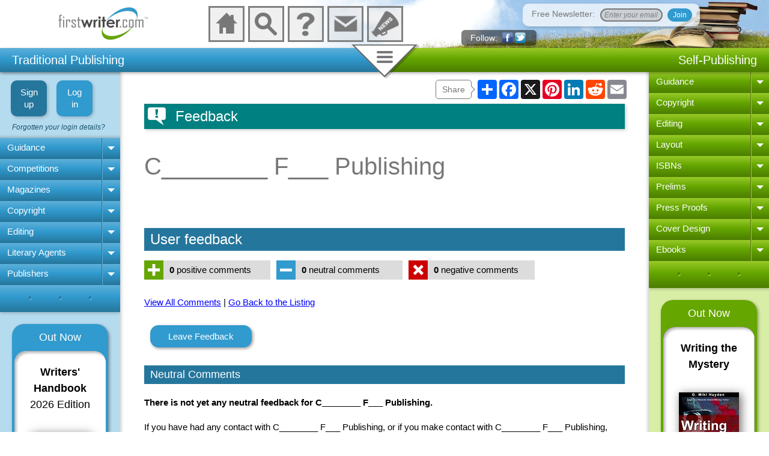

--- FILE ---
content_type: text/html
request_url: https://www.firstwriter.com/listings/display_feedback.cgi?database=listings&id=30467&listingName=C________%20F___%20Publishing&type=Neutral
body_size: 7165
content:
<!DOCTYPE html>
<html>

<head>
<title>C________ F___ Publishing | Feedback | firstwriter.com</title>
<meta content="Feedback for C________ F___ Publishing at firstwriter.com." name="description">

<link href="../listings.css" rel="stylesheet" type="text/css" />
<script src="../listings.js"></script>

<meta charset="utf-8">



<script src="https://www.firstwriter.com/common.js"></script>

<script src="https://www.firstwriter.com/countries.js"></script>

<script src="https://www.firstwriter.com/_templates/subPrices.js"></script>

<script src="https://www.firstwriter.com/jquery.js"></script>

<script src="https://apis.google.com/js/platform.js" async defer></script>



<!-- Global site tag (gtag.js) - Google Ads: 1072626900 -->

<script async src="https://www.googletagmanager.com/gtag/js?id=AW-1072626900"></script>

<script>

  window.dataLayer = window.dataLayer || [];

  function gtag(){dataLayer.push(arguments);}

  gtag('js', new Date());



  gtag('config', 'AW-1072626900');

</script>



<!-- Facebook Pixel Code -->

<script>

  !function(f,b,e,v,n,t,s)

  {if(f.fbq)return;n=f.fbq=function(){n.callMethod?

  n.callMethod.apply(n,arguments):n.queue.push(arguments)};

  if(!f._fbq)f._fbq=n;n.push=n;n.loaded=!0;n.version='2.0';

  n.queue=[];t=b.createElement(e);t.async=!0;

  t.src=v;s=b.getElementsByTagName(e)[0];

  s.parentNode.insertBefore(t,s)}(window, document,'script',

  'https://connect.facebook.net/en_US/fbevents.js');

  fbq('init', '464001994215357');

  fbq('track', 'PageView');

</script>

<noscript><img height="1" width="1" style="display:none"

  src="https://www.facebook.com/tr?id=464001994215357&ev=PageView&noscript=1"

/></noscript>

<!-- End Facebook Pixel Code -->



<link rel="stylesheet" type="text/css" media="handheld, screen and (max-width: 799px), screen and (max-device-width: 799px)" href="https://www.firstwriter.com/narrow.css" />

<link rel="stylesheet" type="text/css" media="screen and (min-width: 800px) and (min-device-width: 800px)" href="https://www.firstwriter.com/wide.css" />

<link rel="stylesheet" type="text/css" media="screen and (min-width: 1500px) and (min-device-width: 1500px)" href="https://www.firstwriter.com/extra-wide.css" />

<link rel="stylesheet" type="text/css" media="print" href="https://www.firstwriter.com/print.css" />



<!--[if lt IE 9]>

<link rel="stylesheet" type="text/css" href="https://www.firstwriter.com/wide.css" />

<![endif]-->



<meta name="viewport" content="width=device-width, initial-scale=1.0, maximum-scale=1.0, user-scalable=no">



</head>



<body id="body">



<div id="fb-root"></div>

<script>(function(d, s, id) {

  var js, fjs = d.getElementsByTagName(s)[0];

  if (d.getElementById(id)) return;

  js = d.createElement(s); js.id = id;

  js.src = "//connect.facebook.net/en_GB/sdk.js#xfbml=1&version=v2.0";

  fjs.parentNode.insertBefore(js, fjs);

}(document, 'script', 'facebook-jssdk'));</script>



<script async src="https://static.addtoany.com/menu/page.js"></script>



<div id="wrapper">



<div id="navLeftBG"></div>

<div id="navRightBG"></div>





<div id="banner">



	<div id="bannerLeft">

		<a href="https://www.firstwriter.com"><img id="logo" alt="firstwriter.com" src="https://www.firstwriter.com/images/logo14.gif"></a>

	</div>

	

	<div id="bannerMid">

		<div id="boxes">

		

			<a href="https://www.firstwriter.com">

			<div id="boxContainerHome" class="boxContainer">

				<div id="boxHome" class="box"></div>

				<div class="label">Home</div>

			</div>

			</a>



			<div id="searchBoxHolder">



				<div id="boxContainerSearch" class="boxContainer" onclick="openSearch()">

					<div id="boxSearch" class="box">

						<div class="magnifyingGlassContainer">

							<div class="magnifyingGlass">	

								<div class="circle"></div>

								<div class="handle"></div>

							</div>

						</div>	

					</div>

					<div class="label">Search</div>

					<div id="searchItems">

						<ul id="searchList">

							<li><a href="https://www.firstwriter.com/competitions">

							Search for Competitions</a></li>

							<li><a href="https://www.firstwriter.com/magazines">

							Search for Magazines</a></li>

							<li><a href="https://www.firstwriter.com/Agents">

							Search for Literary Agents</a></li>

							<li><a href="https://www.firstwriter.com/publishers">

							Search for Book Publishers</a></li>

						</ul>

						<div id="siteSearch">Full site keyword search:

							<form method="get" action="https://www.firstwriter.com/search.shtml">

								<input type="text" name="q" id="q" class="searchText">

								<input type="submit" class="searchSubmit" value="">

							</form>

						</div>	

					</div>

				</div>

			</div>

			

			<div id="boxContainerSearchNarrow" class="boxContainer" onclick="openSearchNarrow()">

				<div id="boxSearchNarrow" class="box">

					<div class="magnifyingGlassContainer">

						<div class="magnifyingGlass">	

							<div class="circle"></div>

							<div class="handle"></div>

						</div>

					</div>	

				</div>

				<div class="label">Search</div>

			</div>



			<a href="https://www.firstwriter.com/help">

			<div id="boxContainerHelp" class="boxContainer">

				<div id="boxHelp" class="box"></div>

				<div class="label">Help</div>

			</div>

			</a>

			

			<a href="https://www.firstwriter.com/contactus">

			<div id="boxContainerContact" class="boxContainer">

				<div id="boxContact" class="box"></div>

				<div class="label">Contact</div>

			</div>

			</a>

						

			<a href="https://www.firstwriter.com/news">

			<div id="boxContainerNews" class="boxContainer">

				<div id="boxNews" class="box"></div>

				<div class="label">News</div>

			</div>

			</a>

			

			

		

		</div>



	</div>

	

	<div id="bannerRight">

				<div id="newsletterSignUp" class="newsletterSignUpClosed">

			<div id="newsletterSignUpInner">

				<div class="topRightCloser" onclick="closeNewsletterSignUpMax()">

					<div class="xline one"></div>

					<div class="xline two"></div>

				</div>



				<div id="heading"><span class="h1">Free Writers' Newsletter</span>

				</div>

				<div id="form">

				<form name="fwnSignUp" id="fwnSignUp" onsubmit="return false;">

					<INPUT TYPE="hidden" NAME="notify_subscriber" VALUE="no">        

        			<INPUT TYPE="hidden" NAME="subscribe" VALUE="subscribe">

					<div id="inputs"><a href="https://www.firstwriter.com/newsletter"></a></div>

					<input class="transparent" type="text" name="email" id="fwnSignUpEmail" placeholder="Enter your email" onfocus="openFwnSignUp();" onkeyup="if (event.keyCode == 13) newsletterSignUpSubmit()">

					<input type="button" class="join" name="B1" value="Join" onclick="newsletterSignUpSubmit()">

				</form>

				</div>

				<div id="newsletterSignUpResultWrap" class="newsletterSignUpResultWrapClosed">

				</div>

				<div id="newsletterSignUpTextWrap">

					<div id="newsletterSignUpText">

						<p>Sign up for firstwriter.com's Free Writers' 

						Newsletter to get news, opportunities, and articles of 

						interest to writers delivered direct to your inbox once 

						every month.</p>

						<p>We won't share or sell your email address &ndash; it will 

						only be used for sending you our newsletter once a 

						month, and you can unsubscribe at any time.</p>

						<ul>

							<li><a href="https://www.firstwriter.com/newsletter">

							More information</a></li>

							<li><a href="https://www.firstwriter.com/newsletter/archive">

							View back issues</a></li>

							<li><a href="https://www.firstwriter.com/newsletter/press_room.shtml">

							Submit an article or press release</a></li>

							<li><a href="https://www.firstwriter.com/newsletter/advertising.shtml">

							Advertise in fwn</a></li>

							<li><a href="https://www.firstwriter.com/newsletter">

							Cancel your subscription</a></li>

						</ul>

					</div>

					<div id="newsletterImage">

						<img alt="fwn - Free Writers' Newsletter" src="https://www.firstwriter.com/images/fwn_logo_200.jpg"></div>

				</div>	

			</div>

		</div>



		<div id="follow" class="followClosed" onclick="openFollow()"><span>

			Follow</span> 

			<img class="headerSocMedIcon" alt="Follow firstwriter.com on facebook" src="https://www.firstwriter.com/images/facebook.png">

			<img class="headerSocMedIcon" alt="Follow firstwriter.com on twitter" src="https://www.firstwriter.com/images/twitter14.png">



			

			<div id="facebook" class="socMedBlock">

				<div class="fb-follow" data-href="http://www.facebook.com/firstwriter" data-colorscheme="dark" data-layout="standard" data-show-faces="true"></div>

				<div class="fb-like-box" data-href="http://www.facebook.com/firstwriter" data-colorscheme="dark" data-show-faces="true" data-header="false" data-stream="false" data-show-border="false"></div>

			</div>

			

			<div id="twitter" class="socMedBlock">

				<a class="twitter-follow-button" href="https://twitter.com/firstwritercom" data-show-count="true" data-size="large">

				Follow @twitter</a>

			</div>



		</div>

		

		

		

	</div>





</div>

	







<div id="topBarContainer" class="topBarContainerRelative">	

	

<div id="topBar">



	<div id="leftBar">

		<span>Traditional Publishing</span>

		<div id="leftMenuIcon" onclick="openLeftMenu()">

			<div class="leftMenuLinesWrap">

				<div class="menuLine"></div>

				<div class="menuLine"></div>

				<div class="menuLine"></div>

			</div>

			<div class="rightArrow"></div>

		</div>

	</div>



	<div id="midBarContainer" class="low">	

		<div id="midBarLeftMask"></div>

		<div id="midBarRightMask"></div>

		<div id="midBar" onclick="doTopMenu()" class="midBarOff">

			<div id="midBarShadow" class="midBarShadow"></div>			

			<div id="midBarInner" class="midBarInner">

				<div id="menuLineWrap" class="menuLineWrap" onclick="doTopMenu()">

					<div class="menuLine"></div>

					<div class="menuLine"></div>

					<div class="menuLine"></div>

				</div>

				<div id="topMenuCloser">

					<div class="xline one"></div>

					<div class="xline two"></div>

				</div>

			</div>

		</div>





					



	</div>	

	

	<div id="rightBar"><span>Self-Publishing</span>

		<div id="rightMenuIcon" onclick="openRightMenu()">

			<div class="rightMenuLinesWrap">

				<div class="menuLine"></div>

				<div class="menuLine"></div>

				<div class="menuLine"></div>

			</div>

			<div class="leftArrow"></div>

		</div>	

	</div>



</div>





<div id="topMenu" class="topMenuClosed">

		

		<div id="menuCards" class="menuCardsDefault">

		<div class="menuCard" id="cardDashboard">

			<div class="cardHeading" onclick="pickCard('cardDashboard')">

				Dashboard</div>

			<div class="cardContent">

			<span class="h1">Your Dashboard</span>

			<div class="cardContentBlock">

				<ul>

					<li id="dashboardSavedSearchLink" onclick="showDashboardSavedSearches()">

					Your saved searches</li>

					<li id="dashboardRemindersLink" onclick="showDashboardReminders()">

					Your reminders</li>

					<li id="dashboardNotesLink" onclick="showDashboardNotes()">

					Your notes</li>

					<li id="dashboardRecentLink" onclick="showDashboardRecent()">

					Recently viewed listings</li>

				</ul>

			</div>

			

			<div id="dashboardSavedSearches" class="cardContentBlock dashFeature hidden">

				<div class="topRightCloser black" onclick="resetDash('close')">

					<div class="xline one"></div>

					<div class="xline two"></div>

				</div>

				<h2>Your Saved Searches</h2>

				<div id="dashboardSavedSearchesBox" class="dashFeatureBox"></div>

				<div class="scrollingBoxShadow"></div>

				<a href="https://www.firstwriter.com/subscriber/savedsearches/" class="moreLink">

				Manage Saved Searches</a>

			</div>

			

			<div id="dashboardReminders" class="cardContentBlock dashFeature hidden">

				<div class="topRightCloser black" onclick="resetDash('close')">

					<div class="xline one"></div>

					<div class="xline two"></div>

				</div>

				<h2>Your Reminders</h2>

				<div id="dashboardRemindersBox" class="dashFeatureBox"></div>

				<div class="scrollingBoxShadow"></div>

				<a href="https://www.firstwriter.com/subscriber/interactions/reminders.cgi" class="moreLink">

				Manage Reminders</a>

			</div>



			<div id="dashboardNotes" class="cardContentBlock dashFeature hidden">

				<div class="topRightCloser black" onclick="resetDash('close')">

					<div class="xline one"></div>

					<div class="xline two"></div>

				</div>

				<h2>Your Notes</h2>

				<div id="dashboardNotesBox" class="dashFeatureBox"></div>

				<div class="scrollingBoxShadow"></div>

				<a href="https://www.firstwriter.com/subscriber/interactions/notes.cgi" class="moreLink">

				Manage / Search</a>

			</div>



			<div id="dashboardRecent" class="cardContentBlock dashFeature hidden">

				<div class="topRightCloser black" onclick="resetDash('close')">

					<div class="xline one"></div>

					<div class="xline two"></div>

				</div>

				<h2>Recently Viewed Listings</h2>

				<div id="dashboardRecentlyViewedBox" class="dashFeatureBox"></div>

				<div class="scrollingBoxShadow"></div>

				<a href="https://www.firstwriter.com/subscriber/interactions/viewedlistings.cgi" class="moreLink">

				View Full List</a>

			</div>

			

			<div class="iconWrap">

				<div id="dashboardIcon" class="iconBox">



	<div id="speedo" class="speedo">

		<div class="speedoCentre">

			<div class="dotWrap one">

				<div class="dot"></div>

			</div>

			<div class="dotWrap two">

				<div class="dot"></div>

			</div>

			<div class="dotWrap three">

				<div class="dot"></div>

			</div>

			<div class="dotWrap four">

				<div class="dot"></div>

			</div>

			<div class="dotWrap five">

				<div class="dot"></div>

			</div>

			<div class="dotWrap six">

				<div class="dot"></div>

			</div>

			<div class="dotWrap seven">

				<div class="dot"></div>

			</div>

			<div class="dotWrap eight">

				<div class="dot"></div>

			</div>

			<div id="needleWrap" class="dotWrap needleWrap">

				<div class="needle"></div>			

			</div>

		</div>

	</div>



	<div id="speedoReflection" class="speedo">

		<div class="speedoCentre">

			<div class="dotWrap one">

				<div class="dot"></div>

			</div>

			<div class="dotWrap two">

				<div class="dot"></div>

			</div>

			<div class="dotWrap three">

				<div class="dot"></div>

			</div>

			<div class="dotWrap four">

				<div class="dot"></div>

			</div>

			<div class="dotWrap five">

				<div class="dot"></div>

			</div>

			<div class="dotWrap six">

				<div class="dot"></div>

			</div>

			<div class="dotWrap seven">

				<div class="dot"></div>

			</div>

			<div class="dotWrap eight">

				<div class="dot"></div>

			</div>

			<div id="needleWrap" class="dotWrap needleWrap">

				<div class="needle"></div>			

			</div>

		</div>

	</div>





</div>



			

			</div>		

			</div>

		</div>

		<div class="menuCard" id="cardSubscriptions">

			<div class="menuCardShadow"></div>

			<div class="cardHeading" onclick="pickCard('cardSubscriptions')">

				Subscriptions</div>

			<div class="cardContent">

			<span class="h1">Subscriptions</span>

			<div class="cardContentBlock">

				<ul>

				<li><a href="https://www.firstwriter.com/subscribe">Subscribe</a></li>

				<li><a href="https://www.firstwriter.com/subscriber">

				Subscribers' area</a></li>

				<li><a href="https://www.firstwriter.com/subscribe/login_help/login_assistant.cgi">

				Forgotten your username?</a></li>

				<li><a href="https://www.firstwriter.com/cancel.shtml">Cancel a 

				subscription</a></li>

				</ul>

			</div>

			<div class="cardContentBlock">

				<ul>

				<li><a href="https://www.firstwriter.com/subscribe/login_help/login_assistant.cgi">

				Forgotten your password?</a></li>

				<li><a onclick="openTerms()">Terms and 

					Conditions</a></li>

				<li><a href="https://www.firstwriter.com/refunds/">Request a 

				refund</a></li>

				</ul>

			</div> 

			</div>

		</div>

		<div class="menuCard" id="cardSettings">

			<div class="menuCardShadow"></div>

			<div class="cardHeading" onclick="pickCard('cardSettings')">Settings</div>

			<div class="cardContent">

			<span class="h1">Settings</span>

			<div class="cardContentBlock">

				<ul>

					<li><a href="https://www.firstwriter.com/subscriber/instantalerts/index.cgi">

					Email alert settings</a></li>

					<li><a href="https://www.firstwriter.com/subscriber/edit_account15.cgi?page=changelogin">Change your login details</a></li>

					<li><a href="https://www.firstwriter.com/subscriber/edit_account15.cgi?page=edit">Edit your account details</a></li>

					<li><a href="https://www.firstwriter.com/subscriber/retrievedata/">

					Retrieve data</a></li>

				</ul>

			</div> 

			<div class="iconWrap">

			<div id="cogs" class="iconBox">



<div id="cog1" class="cog">

	<div class="wheel">

		<div class="tooth">

			<div class="toothTop"></div>

			<div class="toothBottom"></div>

		</div>

		<div class="tooth two">

			<div class="toothTop"></div>

			<div class="toothBottom"></div>

		</div>

		<div class="tooth three">

			<div class="toothTop"></div>

			<div class="toothBottom"></div>

		</div>

		<div class="tooth four">

			<div class="toothTop"></div>

			<div class="toothBottom"></div>

		</div>

	</div>

</div>



<div id="cog2" class="cog">

	<div class="wheel">

		<div class="tooth">

			<div class="toothTop"></div>

			<div class="toothBottom"></div>

		</div>

		<div class="tooth two">

			<div class="toothTop"></div>

			<div class="toothBottom"></div>

		</div>

		<div class="tooth three">

			<div class="toothTop"></div>

			<div class="toothBottom"></div>

		</div>

		<div class="tooth four">

			<div class="toothTop"></div>

			<div class="toothBottom"></div>

		</div>

	</div>

</div>



<div id="cog3" class="cog.three">

	<div class="wheel">

		<div class="tooth">

			<div class="toothTop"></div>

			<div class="toothBottom"></div>

		</div>

		<div class="tooth two">

			<div class="toothTop"></div>

			<div class="toothBottom"></div>

		</div>

		<div class="tooth three">

			<div class="toothTop"></div>

			<div class="toothBottom"></div>

		</div>

		<div class="tooth four">

			<div class="toothTop"></div>

			<div class="toothBottom"></div>

		</div>

	</div>

</div>



</div>

			</div>

			</div>

		</div>

		<div class="menuCard" id="cardNewsletter">

			<div class="menuCardShadow"></div>

			<div class="cardHeading" onclick="pickCard('cardNewsletter')">Free 

				Newsletter</div>

			<div class="cardContent">

				<span class="h1">Free Newsletter</span>



					<div class="cardContentBlock">

          				<form name="topMenuNewsletterForm" id="topMenuNewsletterForm" onsubmit="return false;">  

          					<input type="hidden" name="notify_subscriber" value="no">        

          					<input name="email" id="topMenuFwnEmail" placeholder="Enter your email"  onkeyup="if (event.keyCode == 13) topMenuNewsletterSubmit()">

          					<div id="radioButtons">

								<input type="radio" name="subscribe" id="topMenuNewsletterSubscribe" value="subscribe" CHECKED=""><label for="topMenuNewsletterSubscribe">Subscribe</label>

				       			<input type="radio" name="subscribe" id="topMenuNewsletterUnsubscribe" value="unsubscribe"><label for="topMenuNewsletterUnsubscribe">Unsubscribe</label>

				       		</div>

							<input type="button" VALUE="Submit" class="submit" onclick="topMenuNewsletterSubmit()">

            			</form>

					</div>



					<div class="cardContentBlock high">

						<ul>

							<li><a href="https://www.firstwriter.com/newsletter">

							More information</a></li>

							<li><a href="https://www.firstwriter.com/newsletter/archive">

							View back issues</a></li>

							<li><a href="https://www.firstwriter.com/newsletter/press_room.shtml">

							Submit an article or press release</a></li>

							<li><a href="https://www.firstwriter.com/newsletter/advertising.shtml">

							Advertise in fwn</a></li>

							<li><a href="https://www.firstwriter.com/newsletter">

							Cancel your subscription</a></li>

						</ul>

					</div>		

			</div>

		</div>

		<div class="menuCard" id="cardAbout">

			<div class="menuCardShadow"></div>

			<div class="cardHeading" onclick="pickCard('cardAbout')">About Us</div>

			<div class="cardContent" id="cardAboutContent">

			</div>

		</div>

		<div class="menuCard" id="cardContact">

			<div class="menuCardShadow"></div>

			<div class="cardHeading" onclick="pickCard('cardContact')">Contact 

				Us</div>

			<div class="cardContent">

				<span class="h1">Contact Us</span>

				<div class="cardContentBlock">

					<p>To contact <strong>firstwriter.com</strong>, <a href="https://www.firstwriter.com/contactus">click here</a></p>

				</div>

			</div>

		</div>

		<div class="menuCard" id="cardAffiliate">

			<div class="menuCardShadow"></div>

			<div class="cardHeading" onclick="pickCard('cardAffiliate')">

				Affiliate Program</div>

			<div class="cardContent">

				<span class="h1">Affiliate Program</span>

				<div class="cardContentBlock">

					<ul>

						<li><a href="https://www.firstwriter.com/affiliates/getdetails.php">

						Forgotten your login details?</a></li>

					</ul>						

				</div>

				<div class="cardContentBlock high">

					<h2>Affiliate Login</h2>

					<form method="post" action="https://www.firstwriter.com/cgi-bin/affiliates/stats.cgi">

						<input type="hidden" name="action" value="login">

						<input type="text" name="id" id="topMenuAffiliateUsername" maxlength="8" placeholder="Username">

						<input type="password" name="password" id="topMenuAffiliatePassword" placeholder="Password">

						<input type="submit" class="submit" value="Enter">

					</form>

				</div>			

			</div>

		</div>

		

		<div id="topMenuMask" class="topMenuShow"></div>



		</div>

	

		</div>

</div>



<div id="navLeft">

<div class="navWrap">

	<div id="leftMenuClose" onclick="closeLeftMenu()">

		<div class="leftArrow"></div>

		<div class="rightMenuLinesWrap">

			<div class="menuLine"></div>

			<div class="menuLine"></div>

			<div class="menuLine"></div>

		</div>

	</div>

	<div id="leftMenuTitle"></div>



<script>



displayMenu("left");



</script>



	

		<div id="menuFootLeft" class="menuFoot">.&nbsp;&nbsp;&nbsp;&nbsp;.&nbsp;&nbsp;&nbsp;&nbsp;.</div>



	</div>



	<div id="leftAds">

		<div id="leftAdsWrap" class="adsWrap"></div>

	</div>



</div>







<div id="main">

	<div id="addThisWrapper1" class="addThisWrapper">

		<div class="addThisPreamble">

			Share

			<div class="shareArrow"></div>

		</div>

		<div class="a2a_kit a2a_kit_size_32 a2a_default_style">

			<a class="a2a_dd" href="https://www.addtoany.com/share"></a>

			<a class="a2a_button_facebook"></a>

			<a class="a2a_button_x"></a>

			<a class="a2a_button_pinterest"></a>

			<a class="a2a_button_linkedin"></a>

			<a class="a2a_button_reddit"></a>

			<a class="a2a_button_email"></a>

		</div>

	</div>

  
<div id="feedbackTopStrip" class="listingTopStrip">
	<div class="feedbackIcon"></div>
	<div class="database">Feedback</div>
</div>

<div id="listing"::statusClass::>
	<div class="listingHead">
		<h1>C________ F___ Publishing</h1>	
		
	</div>
	
</div>

<div id="userFeedback"::statusClass::>

	<h3 class="subSectionHead">User feedback</h3>	


	<div id="bottomFeedbackSummary" class="pageDivision">

		<a href="display_feedback.cgi?database=listings&id=30467&listingName=C________ F___ Publishing&type=Positive">
			<div class="iconLinkBlock">
				<div class="posIcon">
					<img src="https://www.firstwriter.com/images/positive.png" alt="Click here to view all positive comments">
				</div><div class="iconLinkBlockText"><b>0</b> positive comments</div></div></a>

		<a href="display_feedback.cgi?database=listings&id=30467&listingName=C________ F___ Publishing&type=Neutral">
			<div class="iconLinkBlock">
				<div class="neutIcon">
					<img src="https://www.firstwriter.com/images/neutral.png" alt="Click here to view all neutral comments">
				</div><div class="iconLinkBlockText"><b>0</b> neutral comments</div></div></a>

		<a href="display_feedback.cgi?database=listings&id=30467&listingName=C________ F___ Publishing&type=Negative">
			<div class="iconLinkBlock">
				<div class="negIcon">
					<img src="https://www.firstwriter.com/images/negative.png" alt="Click here to view all negative comments">
				</div><div class="iconLinkBlockText"><b>0</b> negative comments</div></div></a>
		
	</div>
	
	<div id="feedbackLinks">
		<a href="display_feedback.cgi?database=listings&id=30467&listingName=C________ F___ Publishing">
		View All Comments</a> | 
	
		<a href="https://www.firstwriter.com/listings/?id=30467">
		Go Back to the Listing</a>
			
	</div>

		<input type="button" value="Leave Feedback" class="fwButton" onclick="leaveFeedback('listings','30467')">

	
	<div id="comments">	
		<div><h4 id="commentSectionHead" class="subSectionHead">Neutral Comments</h4></div>
		
		
<p id="noComments"><strong>There is not yet any neutral feedback for C________ F___ Publishing.</strong></p><p>If you have had any contact with C________ F___ Publishing, or if you make contact with C________ F___ Publishing, remember to come back and leave feedback &ndash; whether positive, negative, or neutral &ndash; to help other users.</p>
<p id="returnLink">To return to the listing for <strong>C________ F___ Publishing</strong>, <a href="https://www.firstwriter.com/listings/?id=30467">click here</a>.</p><P>

		
		<input type="button" value="Leave Feedback" class="fwButton" onclick="leaveFeedback('listings','30467')">
		
	
	</div>
	
</div>

<div class="disclaimer">

	<p>This listing is not an endorsement. Always exercise due caution when making approaches, particularly if you are asked 
	to make any payments. The information on this page is a record of the information available to firstwriter.com at the date of its 
	publication and does not necessarily reflect the facts as they currently stand. If you encounter any discrepancies, please report 
	them using the "Report an Error" facility at the top of the page.</p>
	
	<p>In the User Feedback section, firstwriter.com reports comments, opinions, and allegations that have been made by members of the 
	public. firstwriter.com does not assert that these comments or allegations are true. The opinions reported do not reflect those of firstwriter.com.</p>

</div>


	<div id="addThisWrapper2" class="addThisWrapper">

		<div class="addThisPreamble">

			Share

			<div class="shareArrow"></div>

		</div>

		<div class="a2a_kit a2a_kit_size_32 a2a_default_style">

			<a class="a2a_dd" href="https://www.addtoany.com/share"></a>

			<a class="a2a_button_facebook"></a>

			<a class="a2a_button_x"></a>

			<a class="a2a_button_pinterest"></a>

			<a class="a2a_button_linkedin"></a>

			<a class="a2a_button_reddit"></a>

			<a class="a2a_button_email"></a>

		</div>

	</div>



	</div>



<div id="navRight">

	<div class="navWrap">

		<div id="rightMenuClose" onclick="closeRightMenu()">

			<div class="rightArrow"></div>

			<div class="leftMenuLinesWrap">

				<div class="menuLine"></div>

				<div class="menuLine"></div>

				<div class="menuLine"></div>

			</div>

		</div>

		<div id="rightMenuTitle"></div>

	

		<div id="rightMenuWrap"></div>

	

		<script>

		

			displayMenu("right");

		

		</script>

		<div id="menuFootRight" class="menuFoot">.&nbsp;&nbsp;&nbsp;&nbsp;.&nbsp;&nbsp;&nbsp;&nbsp;.</div>

	

	</div>



	<div id="rightAds">

		<div id="rightAdsWrap" class="adsWrap"></div>

	</div>



</div>









<div id="footer">



	<div id="footerInner">



		<div class="footerLeft">

			<div class="footerNav">

				<span class="h1">General</span>

				<ul>

					<li><a href="https://www.firstwriter.com">Home</a></li>

					<li><a href="https://www.firstwriter.com/newsletter">Free 

					Newsletter</a></li>

					<li><a href="https://www.firstwriter.com/help">Help</a></li>

					<li><a href="https://www.firstwriter.com/contactus">Contact 

					Us</a></li>

					<li><a href="https://www.firstwriter.com/affiliates">

					Affiliates</a></li>

					<li><a onclick="cookieInfo()" class="javaLink">Cookie Policy</a></li>

					<li><a onclick="privacyPolicy()" class="javaLink">Privacy 

					Policy</a></li>

				</ul>

			</div>



			<div class="footerNav">

				<span class="h1">Subscriptions</span>

				<ul>

					<li><a href="https://www.firstwriter.com/subscribe">

					Subscribe</a></li>

					<li><a href="https://www.firstwriter.com/subscriber">

					Subscribers' Home</a></li>

					<li><a href="https://www.firstwriter.com/subscribe/login_help/login_assistant.cgi">

					Help Logging In</a></li>

					<li><a href="https://www.firstwriter.com/cancel.shtml">

					Cancel a Subscription</a></li>

					<li><a onclick="openTerms()" class="javaLink">Terms and 

					Conditions</a></li>

					<li><a href="https://www.firstwriter.com/refunds">Request a 

					Refund</a></li>

				</ul>

			</div>



			<div class="footerNav">

				<span class="h1">Traditional Publishing</span>

				<ul>

					<li><a href="https://www.firstwriter.com/traditionalpublishing/why_traditional_publishing.shtml">

					Why Choose Traditional Publishing?</a></li>

					<li><a href="https://www.firstwriter.com/competitions">

					Writing Competitions</a></li>

					<li><a href="https://www.firstwriter.com/magazines">

					Magazines</a></li>

					<li><a href="https://www.firstwriter.com/editing">Editing</a></li>

					<li><a href="https://www.firstwriter.com/copyright">

					Copyright</a></li>

					<li><a href="https://www.firstwriter.com/Agents">Literary 

					Agents</a></li>

					<li><a href="https://www.firstwriter.com/publishers">Book 

					Publishers</a></li>

					<li><a href="https://uk.jooble.org/jobs-writer" target="_blank">Additional 

					Jobs for Writers</a></li>

				</ul>

			</div>



			<div class="footerNav">

				<span class="h1">Self-Publishing</span>

				<ul>

					<li><a href="https://www.firstwriter.com/selfpublishing/why_self_publishing.shtml">

					Why Choose Self-Publishing?</a></li>

					<li><a href="https://www.firstwriter.com/copyright">

					Copyright</a></li>

					<li><a href="https://www.firstwriter.com/editing">Editing</a></li>

					<li><a href="https://www.firstwriter.com/layout/">Layout</a></li>

					<li><a href="https://www.firstwriter.com/isbn/">ISBNs</a></li>

					<li><a href="https://www.firstwriter.com/prelims/">Prelims</a></li>

					<li><a href="https://www.firstwriter.com/pressproofs/">Press Proofs</a></li>

					<li><a href="https://www.firstwriter.com/coverdesign/">Cover Design</a></li>

					<li><a href="https://www.firstwriter.com/ebooks/">Ebooks</a></li>

				</ul>

			</div>



			<div id="footerSocMed" class="footerNav">

				<span class="h1">Follow Us</span>

				<ul>

					<li><a href="http://www.facebook.com/firstwriter" target="_blank"><img class="footerSocMedIcon" alt="Follow firstwriter.com on facebook" src="https://www.firstwriter.com/images/facebook.png"><span class="socMed">Facebook</span></a></li>

					<li><a href="http://www.twitter.com/firstwritercom" target="_blank"><img class="footerSocMedIcon" alt="Follow firstwriter.com on twitter" src="https://www.firstwriter.com/images/twitter14.png"><span class="socMed">Twitter</span></a></li>

				</ul>			

			</div>



		</div>



	<div id="footerRight">



	<span id="yourCountry">Your country: 

		<span id="footerCountryShade">

	 		<img id="footerFlag" alt="">

			<select id="footerCountry" class="countryDropdown User" onchange="setCountry(this.value)">

      		  <option value="" selected style="display:none">Select your country</option>

    		</select>

    	</span>

	</span>

	

	

	<div id="CRS" class="navRightBox">

	

	<div style="margin: 0px; padding: 0px; width: 260px; height: 50px; background-color: #FFFFFF; text-align: center; display:table">

		<div style="margin: 0px; padding: 0px; width:50px; height:50px; display:table-cell">

			<a href="https://www.copyrightregistrationservice.com" target="_blank">

			<img src="https://www.firstwriter.com/images/CRSseal_50.gif" alt="Copyright Registration Service - Click here for more information or to register work" width="50" height="50" style="border-style: solid; border-width: 0;">

			</a>

		</div>

		<div style="margin: 0px; padding: 0px; width:230px; display:table-cell; font-family: 'Times New Roman', Times, serif; font-size: 10pt; vertical-align:middle">

			Registered with the <b>IP Rights Office<br>

			Copyright Registration Service</b><br>Ref: <a href="https://www.copyrightregistrationservice.com/cgi-bin/verify.cgi?crsnum=209635682" target="_blank" style="color: #0000FF">

			209635682

			</a>

		</div>

	</div>



	

	</div>

	

	<div id="JPandA" class="navRightBox">

		<a href="http://www.jpandadyson.com" target="_blank"><img alt="JP&amp;A Dyson" height="80" src="https://www.firstwriter.com/images/JP_A_Dyson_80.gif" width="80"></a></div>

	

</div>

</div>

<div id="copyright"><span id="copyrightText" onclick="copyrightInfo()">� JP&amp;A 

	Dyson</span></div>

</div>



			<div id="narrowSearchBoxHolder">

				<div id="narrowSearchBoxCloser" class="topRightCloser hidden" onclick="closeSearchNarrow()">

					<div class="xline one"></div>

					<div class="xline two"></div>

				</div>



				<div id="narrowSearchContainer" class="boxContainer">

					<div id="narrowSearch" class="box">

						<div class="magnifyingGlassContainer">

							<div class="magnifyingGlass">	

								<div class="circle"></div>

								<div class="handle"></div>

							</div>

						</div>	

					</div>

					<div class="label">Search</div>

					<div id="narrowSearchItems">

						<ul>

							<li><a href="https://www.firstwriter.com/competitions">

							Search for Competitions</a></li>

							<li><a href="https://www.firstwriter.com/magazines">

							Search for Magazines</a></li>

							<li><a href="https://www.firstwriter.com/Agents">

							Search for Literary Agents</a></li>

							<li><a href="https://www.firstwriter.com/publishers">

							Search for Book Publishers</a></li>

						</ul>

						<div id="narrowSiteSearch">Full site keyword search:

							<form method="get" action="https://www.firstwriter.com/search.shtml">

								<input type="text" name="q" id="narrowq" class="searchText">

								<input type="submit" class="searchSubmit" value="">

							</form>

						</div>	

					</div>

				</div>

			</div>





<div id="pageMask" class="showPage"></div>

<div id="clearPageMask" class="clearShowPage" onclick="clearMaskOff()"></div>



<div id="reminderPane" class="hidden">

	<input type="button" value="Snooze All" onclick="snoozeAll()">

</div>



<audio id="reminderSound" preload="auto"> 

  <source src="https://www.firstwriter.com/audio/reminder.mp3">

  <source src="https://www.firstwriter.com/audio/reminder.ogg">

</audio>



<div id="alertWrap">

	<div id="alertBox" class="alertOff">

		<div class="topRightCloser" onclick="closeAlert()">

			<div class="xline one"></div>

			<div class="xline two"></div>

		</div>

		<div id="alertContent">

		</div>

	</div>

</div>



<div id="centreBar" class="centreBarClosed"></div>



<div id="cookieBar" class="hidden"><br>

	<div id="accept" class="cookieButton" onclick="acceptCookies()"></div>

	<div id="decline" class="cookieButton" onclick="cookieInfo()"></div> <a id="cookieInfo" onclick="cookieInfo()">

	More info</a>





</div>



</div>



</body>



</html>





--- FILE ---
content_type: text/html
request_url: https://www.firstwriter.com/ads/leftSideAd.html
body_size: 443
content:
<!DOCTYPE html>
<html>

<body>


<div id="leftSideAd" class="adOuter">
		
	<a href="https://jpandadyson.com/books/writers_handbook.php" target="_blank">
		
		<div class="adHead">
			<p>Out Now</p>	
		</div>
		
		<div class="adInner">
		
			<div class="adExpansion">
				<h2>Find new publishing opportunities</h2>
				<ul>
					<li>Over <strong>600</strong> literary agents and agencies</li>
					<li>Over
					<strong>350</strong> magazines.</li>
					<li>Over <strong>400</strong> publishers that don't charge fees.</li>
				</ul>
				<div class="blueSpot">Over <span>1,400</span> markets</div>
			</div>
	
			<div class="adExpansionMask"></div>
	
			<div class="adInsetShadowTop"></div>
			<div class="adInsetShadowLeft"></div>
	
			<div class="adContent">
				<p><strong>Writers' Handbook</strong><br>2026 Edition</p>
				
				<img class="sideAdCoverImage" alt="Writers' Handbook 2026" src="https://jpandadyson.com/images/writers_handbook_2026.png">
				
				<p>Buy it now for as little as <strong>$9.99</strong></p>
				
				<div class="fwButton buyTextButton">Buy Now</div>

			</div>
			
			
		</div>
	
	</a>	

</div>

</body>

</html>


--- FILE ---
content_type: text/css
request_url: https://www.firstwriter.com/listings.css
body_size: 5101
content:
.lastupdated{
	text-align:right;
	margin:10px 0 10px 10px;
	font-style:italic;
}

.listingTopStrip{
	color:white;
	height:40px;
	font-family: Century Gothic, "Segoe UI", Tahoma, Geneva, Verdana, sans-serif;
	font-weight:lighter;
	line-height:40px;

	-webkit-box-shadow: 2px 2px 5px rgba(0,0,0,0.2);
	-moz-box-shadow: 2px 2px 5px rgba(0,0,0,0.2);	
	box-shadow: 2px 2px 5px rgba(0,0,0,0.2);	
}

#magsTopStrip{
	background:url('https://www.firstwriter.com/magazines/images/magazines_top_strip.jpg') no-repeat center center / cover;
	border:1px #660066 solid;
}

#pubsTopStrip{
	background:url('https://www.firstwriter.com/publishers/images/publishers_banner.jpg') no-repeat center 85% / cover;
	border:1px #1B536D solid;
}

#agentsTopStrip{
	background:url('https://www.firstwriter.com/Agents/images/agents_banner.jpg') no-repeat center center / cover;
	border:1px solid #800000;
}

#feedbackTopStrip{
	background:teal;
	border:1px teal solid;
}

@media screen and (max-width: 799px){

	.listingTopStrip{
		margin-left:-8%;
		margin-right:0;
		width:100vw;
	}
}

#magsTopStrip .magIcon{
	background:url('https://www.firstwriter.com/images/magIcon.png') no-repeat center center / 75% 75% #660066;	
	height:40px;
	width:40px;
	float:left;
	border-right:1px solid #660066;
}

#pubsTopStrip .pubIcon{
	background:url('https://www.firstwriter.com/images/pubIcon.png') no-repeat center center / 75% 75% #1B536D;	
	height:40px;
	width:40px;
	float:left;
	border-right:1px solid #1B536D;
}

#agentsTopStrip .agentIcon{
	background:url('https://www.firstwriter.com/images/agentIcon.png') no-repeat center center / 75% 75% #800000;	
	height:40px;
	width:40px;
	float:left;
	border-right:1px solid #800000;
}

#feedbackTopStrip .feedbackIcon{
	background:url('https://www.firstwriter.com/images/feedbackIcon.png') no-repeat center center / 75% 75% teal;	
	height:40px;
	width:40px;
	float:left;
	border-right:1px solid teal;	
	border-radius:0;
	box-shadow:none;
}

.listingTopStrip .database{
	float:left;
	font-size: 24px;
	padding-left:10px;
	padding-right:10px;	
}

#magsTopStrip .database{
	background-color:rgba(102,0,102,0.8);
}

#pubsTopStrip .database{
	background-color:rgba(27,83,109,0.8);
}

#agentsTopStrip .database{
	background-color:rgba(128,0,0,0.8);
}

.listingHead{
	overflow:hidden;
	margin:40px 0 0px 0;
}

.listingHead .entityType{
    font-style: italic;
    font-size: 18px;
    color: #787878;
    margin-top: -10px;
}

.listingDetailsFlag{
	float:right;
	margin: 0 5px 20px 20px;
	max-width:20%;
	-webkit-box-shadow: 2px 2px 5px rgba(0,0,0,0.2);
	-moz-box-shadow: 2px 2px 5px rgba(0,0,0,0.2);	
	box-shadow: 2px 2px 5px rgba(0,0,0,0.2);
}

.topSafeAssess{
	overflow:hidden;
	margin-top:20px;
}

.topSafeAssess .feedbackIcon{
	margin-bottom:20px;
	margin-right:10px;
}

.topFeedbackWrap{
	margin-top:0px;
}

.topFeedbackWrap a, #bottomFeedbackSummary a{
	color:black;
}

.iconLinkBlock{
	display:inline-block;
	padding:0 10px 0 0;
	background-color:gainsboro;
	margin:6px 3px;
	height:32px;
	line-height:20px;
	width:200px;
	overflow:hidden;
	cursor:pointer;
}

.iconLinkBlock div{
	float:left;
	padding:6px 6px 4px 6px;
	margin-right:4px;
}

.iconLinkBlock img{
	height:20px;
	width:20px;
}

.posIcon{
	background-color:#65A600;
}

.neutIcon{
	background-color:#319ACE;
}

.negIcon{
	background-color:#CC0000;
}

.listingFunctionsWrap{
	text-align:right;
	overflow:hidden;
}

.listingFunctions{
	max-width:498px;
	float:right;
	margin:20px 0 20px 0;
	display: flex;
	flex-wrap: wrap;	
}

.listingFunction{
	height:75px;
	width:calc(100% - 8px);
	margin:4px;
	display:inline-block;
	text-align:center;
	position:relative;
	overflow:hidden;
	-webkit-box-shadow: 2px 2px 5px rgba(0,0,0,0.2);
	-moz-box-shadow: 2px 2px 5px rgba(0,0,0,0.2);	
	box-shadow: 2px 2px 5px rgba(0,0,0,0.2);

	background-size:auto 55%;
	background-position:center;
	background-repeat:no-repeat;
	
}

.listingFunctions *{

		  /*Animation*/
     -moz-transition: all 0.5s ease;
       -o-transition: all 0.5s ease;
      -ms-transition: all 0.5s ease;
      -webkit-transition: all 0.5s ease;
      transition: all 0.5s ease;

}

.listingFunctionWrap{
	position:relative;
	min-width:83px;
	height:83px;
	margin:0px;
	display:inline-block;
	overflow:hidden;
	flex-grow:1;
}

@media screen and (min-width: 910px) and (max-width: 995px){
	.listingFunctionWrap{
		width:33%;
	}
}

@media screen and (min-width: 500px) and (max-width: 596px){
	.listingFunctionWrap{
		width:33%;
	}
}

.listingFunctionWrap:hover .listingFunction{
	cursor:pointer;

	height:83px;
	width:100%;
	margin:0px;
	
}

.listingFunctionInner{
	width:100%;
	height:100%;
	background:black;
	opacity:0.5;
	margin-top:75px;

			  /*Animation*/
  -webkit-transition: all 0.5s ease;
     -moz-transition: all 0.5s ease;
       -o-transition: all 0.5s ease;
      -ms-transition: all 0.5s ease;
          transition: all 0.5s ease;

}

.listingFunctionWrap:hover .listingFunctionInner{
	opacity:0.5;
	margin-top:40px;
}

.listingFunctionText{
	color:white;
	position:absolute;
	top:7px;
	margin-top:75px;
	opacity:1;
	text-align:center;
	font-size:13px;
	width:100%;
}

.listingFunctionWrap:hover .listingFunctionText{
	margin-top:40px;
	opacity:1;
	cursor:pointer;
}

#notesButton{
	background-image:url('https://www.firstwriter.com/images/notesIcon.png');
	background-color:#FF9900;	
	background-size:auto 70%;
}

#feedbackButton{
	background-image:url('https://www.firstwriter.com/images/feedbackIcon.png');
	background-color:teal;	
}

#requestUpdateButton{
	background-image:url('https://www.firstwriter.com/images/refreshIcon.png');
	background-color:#198C19;
}

#reportErrorButton{
	background-image:url('https://www.firstwriter.com/images/reportErrorIcon.png');
	background-color:#AA0000;
}

#historyButton{
	background-image:url('https://www.firstwriter.com/images/historyIcon.png');
	background-color:#0072C6;
}

#printButton{
	background-image:url('https://www.firstwriter.com/images/printIcon.png');
	background-color:#787878;
}

.addNoteHead{
	margin-top:30px !IMPORTANT;
	margin-bottom:25px !IMPORTANT;
}

.noteAddedPara{
	margin-bottom:40px !IMPORTANT;	
}

.centreBarFeedback{
	background: teal;
	color:white;
}

.centreBarFeedback h1, .centreBarRequestUpdate h1, .centreBarErrorReport h1 {
	color:white;
	margin-bottom:20px !IMPORTANT;
	margin-top:5px;
}

.centreBarFeedback p, .centreBarRequestUpdate p, .centreBarErrorReport p {
	font-size:15px;
	margin-top:6px;
	margin-bottom:15px !IMPORTANT;	
}

.feedbackInputLabel{
	padding:0 10px 0 0;
}

@media screen and (max-width: 799px){
	.feedbackInputLabel{
		display:block;
		padding:10px;
	}
}

.centreBarFeedback #nickname, .centreBarFeedback #feedbackType{
	width:28%;
}

@media screen and (max-width: 799px){
	.centreBarFeedback #nickname, .centreBarFeedback #feedbackType{
		width:96%;
	}
}

@media screen and (min-width: 800px){
	.centreBarFeedback #nickname{
		margin-right:20px;
	}
}

#feedbackCommentCounter{
	overflow:hidden;
	margin-bottom:20px;
}

#feedbackComment {
	resize:none;
	width:78%;
	height:120px;
	border:none;
	border-top-left-radius: 20px;
	border-bottom-left-radius: 20px;
	padding: 10px 20px 0px 20px;
	font-family:Arial, Helvetica, sans-serif;
	font-size:14px;
	outline:none;
	box-sizing:border-box;
	float:left;
	
    -webkit-box-shadow: 3px 3px 6px rgba(0,0,0,0.3) inset;
    -moz-box-shadow: 3px 3px 6px rgba(0,0,0,0.3) inset;
    box-shadow: 3px 3px 6px rgba(0,0,0,0.3) inset;
}

@media screen and (max-width: 799px){
	#feedbackComment {
		width:96%;
		float:none;
		margin:20px 0;
	}
}

#feedbackCounter{
	color: white;
	padding:10px;
	padding-left:20px;
	opacity:0.8;
	width:20%;
	height:120px;
	box-sizing:border-box;
	float:left;
	font-size:14px;
}

@media screen and (max-width: 799px){
	#feedbackCounter{
		width:96%;
		float:none;
	}
}

#centreBar .centreBarSubmit{
	background:white;
	font-weight:bold;	
	border:3px white solid;	
}

#feedbackSubmit{
	color:teal;
}

#centreBar .centreBarCancel{
	background-color:rgba(255,255,255,0);
	color:white;
	font-weight:bold;
	border:3px white solid;

	-webkit-box-shadow: 2px 2px 5px rgba(0,0,0,0.2) inset, 2px 2px 5px rgba(0,0,0,0.2);
	-moz-box-shadow: 2px 2px 5px rgba(0,0,0,0.2) inset, 2px 2px 5px rgba(0,0,0,0.2);	
	box-shadow: 2px 2px 5px rgba(0,0,0,0.2) inset, 2px 2px 5px rgba(0,0,0,0.2);	
}

#centreBar .centreBarCancel:hover{
	background-color:rgba(255,255,255,0.4);
}

.centreBarRequestUpdate{
	background: #198C19;
	color:white;
}

#requestUpdateComment {
	resize:none;
	width:100%;
	height:120px;
	border:none;
	border-top-left-radius: 20px;
	border-bottom-left-radius: 20px;
	padding: 10px 20px 0px 20px;
	font-family:Arial, Helvetica, sans-serif;
	font-size:14px;
	outline:none;
	box-sizing:border-box;
	margin:20px 0;
	display:block;
	max-width:none;
}

@media screen and (max-width: 799px){
	#requestUpdateComment{
		width:96%;
	}
}

#updateRequestSubmit{
	color:#198C19;
}

.centreBarErrorReport{
	background-color:#800000;
	color:white;
}

#errorReportSubmit{
	color:#800000;
}

.centreBarHistory{
	background:#0072C6;
	color:white;
}

#notePageMask.on{
	position:fixed;
	height:100%;
	width:100%;
	z-index:48;
	top:0;
	left:0;
}

#notePageMask.off{
	position:inherit;
	height:0;
	width:0;
	z-index:0;
}

#notePad{

	position:fixed;
	bottom:80px;
	right:80px;
	z-index:45;
}

@media screen and (min-width: 800px){
	#notePad{
		right:300px;
	}
}

#notePad *{

			  /*Animation*/
     -moz-transition: all 0.5s ease;
       -o-transition: all 0.5s ease;
      -ms-transition: all 0.5s ease;
      -webkit-transition: all 0.5s ease;
      transition: all 0.5s ease;

}

#notePadButton{
	width:80px;
	height:80px;
	top:-40px;
	left:-40px;
	border-radius:40px;
	z-index:45;
	cursor:pointer;
	position:absolute;
	color:white;
	text-align:center;
	padding-top:55px;
	box-sizing:border-box;
	
	background-image:url('https://www.firstwriter.com/images/notesIcon.png');
	background-color:#FF9900;	
	background-size:auto 62%;
	background-position: center 30%;
	background-repeat:no-repeat;


	-webkit-box-shadow: 2px 2px 15px rgba(0,0,0,0.3);
	-moz-box-shadow: 2px 2px 15px rgba(0,0,0,0.3);	
	box-shadow: 2px 2px 15px rgba(0,0,0,0.3);	
	
}

#notePadButton:hover{
	background-color:#CC6600;		
}

#notePadCount{
	position:absolute;
	background: #993300;
	border-radius:20px;
	color:white;
	border:3px white solid;
	z-index:45;
	width:20px;
	height:20px;
	top:-45px;
	left:20px;
	text-align:center;
	font-size:12px;
	line-height:20px;
	display:none;

	-webkit-box-shadow: 2px 2px 15px rgba(0,0,0,0.3);
	-moz-box-shadow: 2px 2px 15px rgba(0,0,0,0.3);	
	box-shadow: 2px 2px 15px rgba(0,0,0,0.3);	
}

#notePadActions{
	background-color:#993300;
	position:absolute;
	overflow:hidden;
}

#notePadActions.closed{
	width:0;
	height:0;
	top:0;
	left:0;
}

#notePadActions.open{
	width:300px;
	height:300px;
	border-radius:150px;
	top:-150px;
	left:-150px;

	-webkit-box-shadow: 2px 2px 15px rgba(0,0,0,0.3);
	-moz-box-shadow: 2px 2px 15px rgba(0,0,0,0.3);	
	box-shadow: 2px 2px 15px rgba(0,0,0,0.3);	

}

.notePadActionButton{
	background:white;
	cursor:pointer;
	width:60px;
	height:60px;
	border-radius:30px;
	position:absolute;
	box-sizing:border-box;
	text-align:center;
	margin-top:-30px;
	margin-left:-30px;
	overflow:hidden;
	color:#993300;
	padding-top:12px;
	font-size:15px;
	line-height:17px;
	
	-webkit-box-shadow: 2px 2px 5px rgba(0,0,0,0.2);
	-moz-box-shadow: 2px 2px 5px rgba(0,0,0,0.2);	
	box-shadow: 2px 2px 5px rgba(0,0,0,0.2);
}

.notePadActionButton:hover{
	background:#FFFF96;
}

.notePadActionButton.disabled{
	opacity:0.3;
	cursor:auto;

	-webkit-box-shadow: 2px 2px 5px rgba(0,0,0,0);
	-moz-box-shadow: 2px 2px 5px rgba(0,0,0,0);	
	box-shadow: 2px 2px 5px rgba(0,0,0,0);
}

.notePadActionButton.active{
	background:#FFFF96;

	-webkit-box-shadow: inset 2px 2px 5px rgba(0,0,0,0.2);
	-moz-box-shadow: inset 2px 2px 5px rgba(0,0,0,0.2);	
	box-shadow: inset 2px 2px 5px rgba(0,0,0,0.2);

}

.notePadActionButton.active:hover{
	background:#FFFF96;
}

.notePadActionButton.disabled:hover{
	background:white;
}

#notePadActions.closed .notePadActionButton{
	top:0;
	left:0;
	width:0;
	height:0;
}

#notePadActions.open .notePadActionButton span{
	display:block;
	margin-top:0px;
	opacity:1;
}

#notePadActions.closed .notePadActionButton span{
	display:block;
	margin-top:-30px;
	opacity:0;
}

#notePadActions.open #notePadAdd{
	top:190px;
	left:55px;
}

#notePadActions.open #notePadHideAll{
	top:110px;
	left:55px;
}

#notePadActions.open #notePadShowAll{
	top:55px;
	left:110px;
}

#notePadActions.open #notePadList{
	top:55px;
	left:190px;
}

#noteAnchor{
	position:fixed;
	top:0;
	left:0;
	z-index:45;
	
}

#noteTray{
	position:absolute;
	bottom:0px;	
	left:-150px;
	width:230px;
	background-color:#F29D00;
	overflow:hidden;

		  /*Animation*/
     -moz-transition: all 0.5s ease;
       -o-transition: all 0.5s ease;
      -ms-transition: all 0.5s ease;
      -webkit-transition: all 0.5s ease;
      transition: all 0.5s ease;
}

#noteTray .ui-resizable-handle{
	display:none;
}

.noteTrayClosed{
	height:0vh;
}

.noteTrayOpen{
	height:75vh;

	-webkit-box-shadow: 2px 2px 25px rgba(0,0,0,0.5);
	-moz-box-shadow: 2px 2px 25px rgba(0,0,0,0.5);	
	box-shadow: 2px 2px 25px rgba(0,0,0,0.5);	

}

#noteTrayCloser{
	display:none;
}

#noteTrayHead{
	background: #993300;
	color:white;
	line-height:40px;
	padding-left:10px;
	box-sizing:border-box;
}

#noteTrayHeadTitle{
	white-space:nowrap;
	overflow:hidden;
	text-overflow:ellipsis;
}

#noteTrayContent{
	overflow-x:hidden;
	overflow-y:scroll;
	height:calc(100% - 170px);	
	margin:10px;
	background-color:#FFFF99;
	border-bottom-left-radius:20px;
	border-top-left-radius:20px;


	-webkit-box-shadow: inset 2px 2px 25px rgba(0,0,0,0.5);
	-moz-box-shadow: inset 2px 2px 25px rgba(0,0,0,0.5);	
	box-shadow: inset 2px 2px 25px rgba(0,0,0,0.5);	
}

@media screen and (max-width: 799px){

	#noteTray{
		left:0;
		width:100%;
		position:fixed;
		z-index:60;
	}

	.noteTrayOpen{
		height:100vh;
	}
	
	#noteTrayCloser{
		display:inherit;
		background-image:url('https://www.firstwriter.com/images/reportErrorIcon.png');		
		position:absolute;
		top:0px;
		right:0px;
	}
	
	#noteTrayHeadTitle{
		width:calc(100% - 40px);
	}
	
	#noteTrayContent{
		height:calc(100vh - 60px);
	}
	
}

.stickyNote{
	background: url(https://www.firstwriter.com/subscriber/interactions/images/notesbackground.gif) right 40px/contain no-repeat, #FFFF9A;
	position:absolute;
	width:200px;
	height:200px;	
	overflow:hidden;
	min-width:200px;
	min-height:200px;
	max-width: calc(100vw - 100px);
	opacity: 1;

	-webkit-box-shadow: 2px 2px 25px rgba(0,0,0,0.5);
	-moz-box-shadow: 2px 2px 25px rgba(0,0,0,0.5);	
	box-shadow: 2px 2px 25px rgba(0,0,0,0.5);	

}

.trayNote{
	overflow:hidden;
}

.trayNote:last-of-type{
	border-bottom: none;	
}

.maximised{
	
	max-width:100vw;
	position:fixed !IMPORTANT;
	z-index:10000;
	
		  /*Animation*/
     -moz-transition: all 0.5s ease;
       -o-transition: all 0.5s ease;
      -ms-transition: all 0.5s ease;
      -webkit-transition: all 0.5s ease;
      transition: all 0.5s ease;
}

.minimised {
	left:calc(100vw - 90px);
	top:calc(100vh - 90px);	
	opacity:0;
	height:0;
	width:0;
	min-height:0;
	min-width:0;

		  /*Animation*/
     -moz-transition: all 0.5s ease;
       -o-transition: all 0.5s ease;
      -ms-transition: all 0.5s ease;
      -webkit-transition: all 0.5s ease;
      transition: all 0.5s ease;
}

@media screen and (min-width: 800px){
	.minimised {
		left:calc(100vw - 310px);		
	}
}

.noteDisappear {
	opacity:0;
	height:0;
	width:0;
	min-height:0;
	min-width:0;

		  /*Animation*/
     -moz-transition: all 0.5s ease;
       -o-transition: all 0.5s ease;
      -ms-transition: all 0.5s ease;
      -webkit-transition: all 0.5s ease;
      transition: all 0.5s ease;


   -webkit-transform: scale(0.5,0.5); /* Chrome, Safari, Opera */
    -moz-transform: scale(0.5,0.5);
    -o-transform: scale(0.5,0.5);
    -ms-transform: scale(0.5,0.5); /* IE 9 */
     transform: scale(0.5,0.5);		
}

.noteHead{
	box-sizing:border-box;
	height:40px;
	cursor:move;
	background: #993300;
	color:white;
}

.maximised .noteHead, #noteTray .noteHead{
	cursor:auto;
}

.pending .noteHead{
	background-color:#0000CC;
}

.due .noteHead{
	background:#CC6600;
}

.overdue .noteHead{
	background:#AA0000;
}

.noteTitle{
	width:calc(100% - 80px);
	float:left;
	white-space:nowrap;
	text-overflow:ellipsis;
	overflow:hidden;
	line-height:40px;
	padding-left:10px;
	box-sizing:border-box;
}

@media screen and (max-width: 799px){
	.noteTitle{
		width:calc(100% - 120px);
	}
}

#noteTray .noteTitle{
	width:calc(100% - 40px);
}

@media screen and (min-width: 800px){
	.maximiseNote{
		display:none;
	}
	.restoreNote{
		display:none;
	}
}


.noteHeadButton{
	float:left;
	height:40px;
	width:40px;
	background-size:16px;
	background-position:center;
	background-repeat:no-repeat;	
}

.noteHeadButton:hover{
	cursor:pointer;
	background-color:rgba(255,255,255,0.2);
}

.minimiseAllNotes{
	background-image:url('https://www.firstwriter.com/images/minimiseAllIcon.png');
}

#noteTray .minimiseAllNotes{
	display:none;
}

.minimiseNote{
	background-image:url('https://www.firstwriter.com/images/minimiseIcon.png');
}

#noteTray .minimiseNote{
	display:none;
}

.maximiseNote{
	background-image:url('https://www.firstwriter.com/images/maximiseIcon.png');
}

#noteTray .maximiseNote{
	display:none;
}

.restoreNote{
	background-image:url('https://www.firstwriter.com/images/restoreIcon.png');	
	display:none;
}

@media screen and (min-width: 800px){

	#noteTray .restoreNote{
		display:inherit;
	}

}

.maximised .maximiseNote{
	display:none;
}

.maximised .restoreNote{
	display:inherit;
}

.noteInner{
	height:100%;
}

#noteTray .noteInner{
	height:auto;
	border-bottom: 1px black solid;
}

.noteContent{
	box-sizing:border-box;
	padding:10px;	
	height:calc(100% - 93px);
	overflow-x:hidden;
	overflow-y:auto;
	-webkit-overflow-scrolling: touch;
	border-left: 3px #993300 solid;
	border-right: 3px #993300 solid;
}

#noteTray .noteContent{
	border-left: none;
	border-right: none;	
	height:auto;
}

.pending .noteContent{
	border-left: 3px #0000CC solid;
	border-right: 3px #0000CC solid;	
}

.due .noteContent{
	border-left: 3px #CC6600 solid;
	border-right: 3px #CC6600 solid;	
}

.overdue .noteContent{
	border-left: 3px #AA0000 solid;
	border-right: 3px #AA0000 solid;	
}

.reminderMessage{
	color:white;
	border-radius:6px;
	padding:10px 10px 10px 32px;
	display:inline-block;
	margin-bottom:10px;
	background-image:url('https://www.firstwriter.com/images/reminderIcon.png');
	background-repeat:no-repeat;
	background-size:20px;
	background-position:6px 8px;
}

.reminderMessageHeadline{
	display:inline-block;
	border-radius:4px;
	padding:2px 6px;
	margin-bottom:5px;
}

.pending .reminderMessage{
	background-color:rgba(0,0,204,0.8);
}

.due .reminderMessage{
	background-color:rgba(204,102,0,0.8);
	padding:7px 10px 10px 32px;
}

.due .reminderMessageHeadline{
	background-color:#CC6600;
}

.overdue .reminderMessage{
	background-color:rgba(170,0,0,0.8);
	padding:7px 10px 10px 32px;
}

.overdue .reminderMessageHeadline{
	background-color:#AA0000;
}

.noteFoot{
	background-color:#E3D782;
	overflow:hidden;
	border-left: 3px #993300 solid;
	border-right: 3px #993300 solid;
	border-bottom: 3px #993300 solid;
}

#noteTray .noteFoot{
	border-left: none;
	border-right: none;
	background-color:inherit;
	padding-bottom:20px;
	border-bottom: none;
}

.pending .noteFoot{
	border-left: 3px #0000CC solid;
	border-right: 3px #0000CC solid;
	border-bottom: 3px #0000CC solid;	
}

.due .noteFoot{
	border-left: 3px #CC6600 solid;
	border-right: 3px #CC6600 solid;
	border-bottom: 3px #CC6600 solid;	
}

.overdue .noteFoot{
	border-left: 3px #AA0000 solid;
	border-right: 3px #AA0000 solid;
	border-bottom: 3px #AA0000 solid;	
}

.noteFootButton{
	width:40px;
	height:40px;
	border-radius:20px;
	background: #993300;
	float:left;
	margin:5px 0 5px 5px;
	-webkit-box-shadow: 2px 2px 5px rgba(0,0,0,0.2);
	-moz-box-shadow: 2px 2px 5px rgba(0,0,0,0.2);	
	box-shadow: 2px 2px 5px rgba(0,0,0,0.2);
	cursor:pointer;
	background-size:24px;
	background-position:center;
	background-repeat:no-repeat;
}

.noteFootButton:hover{
	background-color:#752600;
}

.pending .noteFootButton{
	background-color:#0000CC;
}

.pending .noteFootButton:hover{
	background-color:#000071;
}

.due .noteFootButton{
	background-color:#CC6600;
}

.overdue .noteFootButton{
	background-color:#AA0000;
}

.due .noteFootButton:hover{
	background-color:#8C4600;
}

.overdue .noteFootButton:hover{
	background-color:#6C0000;
}


.noteDelete{
	background-image: url(https://www.firstwriter.com/images/deleteIcon.png);
}

.noteEdit{
	background-image: url(https://www.firstwriter.com/images/editIcon.png);
}

.noteDismiss{
	background-image: url(https://www.firstwriter.com/images/dismissReminderIcon.png);
}

.centreBarHistory h1  {
	color:white;
	margin-bottom:20px !IMPORTANT;
	margin-top:20px;
}

#historyWindow{
	height:190px;
	width:100%;
	overflow-y:auto;
	background:white;
	color:black;
	border-top-left-radius: 20px;
	border-bottom-left-radius: 20px;
	margin-bottom:10px;

    -webkit-box-shadow: 3px 3px 6px rgba(0,0,0,0.3) inset;
    -moz-box-shadow: 3px 3px 6px rgba(0,0,0,0.3) inset;
    box-shadow: 3px 3px 6px rgba(0,0,0,0.3) inset;
}

#historyWindow h2{
	margin-top:0 !IMPORTANT;
	margin-bottom:0px !IMPORTANT;
	color:#4a4a4a;
}

#historyWindow h3{
	margin-top:0 !IMPORTANT;
	margin-bottom:10px !IMPORTANT;
	font-size:15px;
	font-style:italic;
}

#historyWindow .pageDivision{
	border-radius:0;
}

@media screen and (max-width: 799px){

	#historyWindow{
		height:calc(100vh - 180px);
	}
	
	#historyWindow .pageDivision{
		margin-left:0;
		width:100%;
		padding: 20px 2%;
		box-sizing:border-box;
	}

}

@media screen and (max-width: 949px){
	.viewedWide{
		display:none;
	}
}
@media screen and (min-width: 950px){
	.viewedNarrow{
		display:none;
	}
}

#previouslyViewedNarrow{
	margin-bottom:-20px;
	font-size:16px;
	color:#4a4a4a;
}

.listingContentFlex{
	display:flex;
	flex-wrap:wrap;
	width:calc(100% + 30px);
}

@media screen and (max-width: 799px){

	.listingContentFlex{
		width:108%;
	}

}

.listingBlock{
	flex-grow:1;
	width:350px;
}

.listingBlock.halfWide{
	width:175px;
}

.listingBlock.twoWide{
	width:550px;
}

.listingBlock.threeWide{
	width:750px;
}

.listingBlock.threeWide{
	width:950px;
}

@media screen and (min-width: 800px){

	.pageDivision{
		border-radius: 12px;
	}
	
	.listingContent .pageDivision, #comments .pageDivision{
		box-shadow: 2px 2px 5px rgba(0,0,0,0.2);
		margin-bottom:30px;
	}

	.listingContent .pageDivision:nth-of-type(odd), .listingContentFlex .pageDivision:nth-of-type(odd), #comments .pageDivision:nth-of-type(odd){
		border: 1px solid #b4b4b4;
	}

	.listingContentFlex{
		margin-left:-15px;
	}

	.listingBlock{
		margin:15px;
		box-shadow: 2px 2px 5px rgba(0,0,0,0.2);
	}
	
	.pageDivision.listingBlock.blackTop{
		box-shadow: 2px 2px 5px rgba(0,0,0,0.2), 0px 175px 150px -100px black inset;
	}

	.pageDivision.listingBlock.whiteTop{
		box-shadow: 2px 2px 5px rgba(0,0,0,0.2), 0px 250px 150px -100px white inset;
	}

	.listingBlock:nth-of-type(even){
		border: 1px solid #5EB0D9;
	}

	.listingBlock:nth-of-type(4n+0){
		border: 1px solid #B4B4B4;
	}

}

}


.inactiveListing :not(.messageText){
    -webkit-filter: grayscale(100%);
    -moz-filter: grayscale(100%);
    filter: grayscale(100%);
    opacity:0.9;
}

.listingTable{
	box-sizing:border-box;
}

.listingRow{
	width:100%;
}

.listingCellLabel{
	padding:10px;
	vertical-align:top;
	background-color:rgba(0,0,0,0.5);
	border-radius:6px;
	color:white;
}

.listingCellContent{
	padding:10px;
	vertical-align:top;
	background-color:rgba(0,0,0,0.1);
	border-radius:6px;
	overflow:hidden;
}

@media screen and (min-width: 1000px){
	.listingTable{
		display:table;
		table-layout: fixed;
		width: calc(100% + 50px);
		border-spacing:25px;
		border-collapse:separate;	
		margin-left:-25px;
	}
	
	.listingRow{
		display:table-row-group;
	}

	.listingCellLabel{
		display:table-cell;
		width:30%;
		text-align:right;
	}
	
	.listingCellContent{
		display:table-cell;
		width:70%;
	}
	
}

@media screen and (max-width: 999px){
	.listingTable{
		width:100%;
	}
	
	.listingRow{
		margin:20px 0px;
	}
	
	.listingCellLabel{
		border-bottom-left-radius:0px;
		border-bottom-right-radius:0px;
	}

	.listingCellContent{
		border-top-left-radius:0px;
		border-top-right-radius:0px;
	}
}

#userFeedback {
	margin-top:60px;
}


@media screen and (min-width: 800px){
	#bottomFeedbackSummary{
		padding:0 40px 40px 0px;
		margin-left:-3px;
	}
}

@media screen and (max-width: 799px){
	#bottomFeedbackSummary{
		padding:0 8% 8% 8%;
		margin-left:calc(-8% + -3px);
	}

	#userFeedback p{
		font-size:10pt !IMPORTANT;
		line-height:12pt !IMPORTANT;
	}
}

@media screen and (max-width: 1200px){
	#bottomFeedbackSummary{
		max-width:300px;
	}
}

#userFeedback .pageDivision{
	position:relative;
}

#userFeedback .pageDivision.comment div{
	margin-left:45px;
}

.feedbackIcon{
	width:50px;
	height:50px;
	border-radius:25px;
	float:left;
	margin-top:0 !IMPORTANT;
	background-repeat:no-repeat;
	background-size:60%;
	background-position:center;

	-webkit-box-shadow: 2px 2px 5px rgba(0,0,0,0.2);
	-moz-box-shadow: 2px 2px 5px rgba(0,0,0,0.2);	
	box-shadow: 2px 2px 5px rgba(0,0,0,0.2);
}

.comment .feedbackIcon{
	margin-left:-25px !IMPORTANT;	
}

@media screen and (max-width: 999px){
	.comment .feedbackIcon{
		margin-left:-5% !IMPORTANT;
	}

}

.feedbackIcon.positive{
	background-image:url('https://www.firstwriter.com/images/positive.png');
	background-color:#65A600;
}

.feedbackIcon.neutral{
	background-image:url('https://www.firstwriter.com/images/neutral.png');
	background-color: #319ACE;
}

.feedbackIcon.negative{
	background-image:url('https://www.firstwriter.com/images/negative.png');
	background-color:#CC0000;
}

.feedbackIcon.caution{
	background-image:url('https://www.firstwriter.com/images/caution.png');
	background-color:orange;
}

.inlineSafeAssess{
	height:23px;
	width:23px;
	border-radius:12px;	
	margin-right:10px;
}

.wordOnWeb{
	overflow:hidden;
	padding:0 0 10px 33px;
}

.wordOnWeb:last-of-type{
	padding:0 0 0 33px;	
}

.wordOnWeb .inlineSafeAssess{
	margin-left:-33px;
}

.feedbackName{
	font-weight:bold;
	margin-top:10px;
}

.feedbackDate{
	font-style:italic;
}

.disclaimer{
	border-top:1px black solid;
	font-size:12px;
	color:#4a4a4a;
	padding-top:10px;
	margin-top:40px;
}

.disclaimer p{
	line-height:18px !IMPORTANT;
}

#commentSectionHead{
	margin-bottom:20px;
}

#comments{
	margin-bottom:20px;
}

#feedbackLinks{
	margin-top:-20px;
	margin-bottom:20px;
	position:relative;
}

@media screen and (max-width: 799px){

	.disclaimer p{
		line-height:12pt !IMPORTANT;
		font-size:8pt !IMPORTANT;		
	}

	.subSectionHead{
		width:100vw;
		margin-left:-8%;
		padding:20px 10px !IMPORTANT;
	}

	#commentSectionHead{
		margin-top:10px;
		margin-bottom:0px;
	}

	#feedbackLinks{
		margin-top:0px;
	}

	#numberComments{
		width:100vw;
		margin-left:-8%;
		background-color:#25769C;
		color:white;
		padding:0px 20px 20px 10px;
		margin-bottom:0px !IMPORTANT;	
		box-sizing:border-box;	
	}
	
	#noComments{
		margin-top:20px;
	}
}

#returnLink{
	margin-top:30px;
}

.redacted{
	background-color:rgba(0,0,0,0.5);
	color:rgba(0,0,0,0);
	line-height:1.5;
}


--- FILE ---
content_type: text/css
request_url: https://www.firstwriter.com/extra-wide.css
body_size: 79
content:
#newsletterSignUp{
	top: 20px;
}

#follow {
	top: 20px;
	left:-70px;
}

.followClosed {
	height:38px;
	width: 150px;
	border-radius:10px;
}

#follow span{
	line-height:34px;	
}

.followClosed .headerSocMedIcon {
	width:30px;
	height:30px;
	margin:2px 0px 2px 4px;
}
